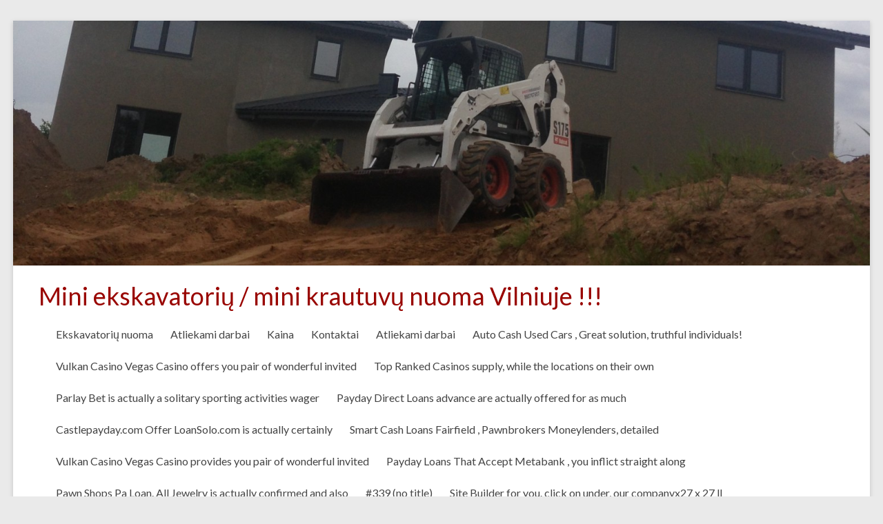

--- FILE ---
content_type: text/html; charset=UTF-8
request_url: http://ekskavatoriaus.lt/approved-cash-tulsa-ok/
body_size: 7698
content:

<!DOCTYPE html>
<!--[if IE 7]>
<html class="ie ie7" lang="en-US">
<![endif]-->
<!--[if IE 8]>
<html class="ie ie8" lang="en-US">
<![endif]-->
<!--[if !(IE 7) & !(IE 8)]><!-->
<html lang="en-US">
<!--<![endif]-->
<head>
<meta charset="UTF-8" />
<meta name="viewport" content="width=device-width, initial-scale=1">
<link rel="profile" href="http://gmpg.org/xfn/11" />
<link rel="pingback" href="http://ekskavatoriaus.lt/xmlrpc.php" />
<title>Approved Cash Tulsa Ok |  Mini ekskavatorių / mini krautuvų nuoma Vilniuje !!!</title>

<!-- All in One SEO Pack 2.2.5 by Michael Torbert of Semper Fi Web Design[450,535] -->
<meta name="description" itemprop="description" content="To be actually capable to get easy finances online, you need to be actually qualified to administer at a lending br approved cash tulsa ok er or even straight" />

<link rel="canonical" href="http://ekskavatoriaus.lt/approved-cash-tulsa-ok/" />
		<script type="text/javascript">
		  var _gaq = _gaq || [];
		  _gaq.push(['_setAccount', 'UA-59917327-1']);
		  _gaq.push(['_trackPageview']);
		  (function() {
		    var ga = document.createElement('script'); ga.type = 'text/javascript'; ga.async = true;
			ga.src = ('https:' == document.location.protocol ? 'https://ssl' : 'http://www') + '.google-analytics.com/ga.js';
		    var s = document.getElementsByTagName('script')[0]; s.parentNode.insertBefore(ga, s);
		  })();
		</script>
<!-- /all in one seo pack -->
<link rel="alternate" type="application/rss+xml" title=" Mini ekskavatorių / mini krautuvų nuoma Vilniuje !!! &raquo; Feed" href="http://ekskavatoriaus.lt/feed/" />
<link rel="alternate" type="application/rss+xml" title=" Mini ekskavatorių / mini krautuvų nuoma Vilniuje !!! &raquo; Comments Feed" href="http://ekskavatoriaus.lt/comments/feed/" />
		<script type="text/javascript">
			window._wpemojiSettings = {"baseUrl":"http:\/\/s.w.org\/images\/core\/emoji\/72x72\/","ext":".png","source":{"concatemoji":"http:\/\/ekskavatoriaus.lt\/wp-includes\/js\/wp-emoji-release.min.js?ver=4.2.9"}};
			!function(a,b,c){function d(a){var c=b.createElement("canvas"),d=c.getContext&&c.getContext("2d");return d&&d.fillText?(d.textBaseline="top",d.font="600 32px Arial","flag"===a?(d.fillText(String.fromCharCode(55356,56812,55356,56807),0,0),c.toDataURL().length>3e3):(d.fillText(String.fromCharCode(55357,56835),0,0),0!==d.getImageData(16,16,1,1).data[0])):!1}function e(a){var c=b.createElement("script");c.src=a,c.type="text/javascript",b.getElementsByTagName("head")[0].appendChild(c)}var f,g;c.supports={simple:d("simple"),flag:d("flag")},c.DOMReady=!1,c.readyCallback=function(){c.DOMReady=!0},c.supports.simple&&c.supports.flag||(g=function(){c.readyCallback()},b.addEventListener?(b.addEventListener("DOMContentLoaded",g,!1),a.addEventListener("load",g,!1)):(a.attachEvent("onload",g),b.attachEvent("onreadystatechange",function(){"complete"===b.readyState&&c.readyCallback()})),f=c.source||{},f.concatemoji?e(f.concatemoji):f.wpemoji&&f.twemoji&&(e(f.twemoji),e(f.wpemoji)))}(window,document,window._wpemojiSettings);
		</script>
		<style type="text/css">
img.wp-smiley,
img.emoji {
	display: inline !important;
	border: none !important;
	box-shadow: none !important;
	height: 1em !important;
	width: 1em !important;
	margin: 0 .07em !important;
	vertical-align: -0.1em !important;
	background: none !important;
	padding: 0 !important;
}
</style>
<link rel='stylesheet' id='uaf_client_css-css'  href='http://ekskavatoriaus.lt/wp-content/uploads/useanyfont/uaf.css?ver=4.2.9' type='text/css' media='all' />
<link rel='stylesheet' id='spacious_style-css'  href='http://ekskavatoriaus.lt/wp-content/themes/spacious/style.css?ver=4.2.9' type='text/css' media='all' />
<link rel='stylesheet' id='google_fonts-css'  href='//fonts.googleapis.com/css?family=Lato&#038;ver=4.2.9' type='text/css' media='all' />
<script type='text/javascript' src='http://ekskavatoriaus.lt/wp-includes/js/jquery/jquery.js?ver=1.11.2'></script>
<script type='text/javascript' src='http://ekskavatoriaus.lt/wp-includes/js/jquery/jquery-migrate.min.js?ver=1.2.1'></script>
<script type='text/javascript' src='http://ekskavatoriaus.lt/wp-content/themes/spacious/js/spacious-custom.js?ver=4.2.9'></script>
<link rel="EditURI" type="application/rsd+xml" title="RSD" href="http://ekskavatoriaus.lt/xmlrpc.php?rsd" />
<link rel="wlwmanifest" type="application/wlwmanifest+xml" href="http://ekskavatoriaus.lt/wp-includes/wlwmanifest.xml" /> 
<link rel='prev' title='same day loans no credit checks' href='http://ekskavatoriaus.lt/same-day-loans-no-credit-checks-109/' />
<link rel='next' title='Indian Dreaming Slot' href='http://ekskavatoriaus.lt/indian-dreaming-slot-44/' />
<meta name="generator" content="WordPress 4.2.9" />
<link rel='shortlink' href='http://ekskavatoriaus.lt/?p=431' />
	<style type="text/css">
			#site-title a {
			color: #990500;
		}
		#site-description {
			color: #990500;
		}
		</style>
	</head>

<body class="single single-post postid-431 single-format-standard ">
<div id="page" class="hfeed site">
		<header id="masthead" class="site-header clearfix">

				<img src="http://ekskavatoriaus.lt/wp-content/uploads/2015/01/cropped-IMG_4037-e1437593228278.jpg" class="header-image" width="1500" height="429" alt=" Mini ekskavatorių / mini krautuvų nuoma Vilniuje !!!">
	
		<div id="header-text-nav-container">
			<div class="inner-wrap">

				<div id="header-text-nav-wrap" class="clearfix">
					<div id="header-left-section">
												<div id="header-text">
							<h1 id="site-title">
								<a href="http://ekskavatoriaus.lt/" title=" Mini ekskavatorių / mini krautuvų nuoma Vilniuje !!!" rel="home"> Mini ekskavatorių / mini krautuvų nuoma Vilniuje !!!</a>
							</h1>
							<h2 id="site-description"></h2><!-- #site-description -->
						</div><!-- #header-text -->
											</div><!-- #header-left-section -->
					<div id="header-right-section">
												<nav id="site-navigation" class="main-navigation" role="navigation">
							<h3 class="menu-toggle">Menu</h3>
							<div class="menu-mini-ekskavatoriu-nuoma-vilniuje-container"><ul id="menu-mini-ekskavatoriu-nuoma-vilniuje" class="menu"><li id="menu-item-18" class="menu-item menu-item-type-post_type menu-item-object-page menu-item-18"><a href="http://ekskavatoriaus.lt/">Ekskavatorių nuoma</a></li>
<li id="menu-item-17" class="menu-item menu-item-type-post_type menu-item-object-page menu-item-17"><a href="http://ekskavatoriaus.lt/atliekami-darbai/">Atliekami darbai</a></li>
<li id="menu-item-16" class="menu-item menu-item-type-post_type menu-item-object-page menu-item-16"><a href="http://ekskavatoriaus.lt/kaina/">Kaina</a></li>
<li id="menu-item-15" class="menu-item menu-item-type-post_type menu-item-object-page menu-item-15"><a href="http://ekskavatoriaus.lt/kontaktai/">Kontaktai</a></li>
<li id="menu-item-133" class="menu-item menu-item-type-post_type menu-item-object-page menu-item-133"><a href="http://ekskavatoriaus.lt/62-2/">Atliekami darbai</a></li>
<li id="menu-item-284" class="menu-item menu-item-type-post_type menu-item-object-page menu-item-284"><a href="http://ekskavatoriaus.lt/auto-cash-used-cars-great-solution-truthful-individuals/">Auto Cash Used Cars , Great solution, truthful individuals!</a></li>
<li id="menu-item-290" class="menu-item menu-item-type-post_type menu-item-object-page menu-item-290"><a href="http://ekskavatoriaus.lt/vulkan-casino-vegas-casino-offers-you-pair-of-wonderful-invited/">Vulkan Casino Vegas Casino offers you pair of wonderful invited</a></li>
<li id="menu-item-296" class="menu-item menu-item-type-post_type menu-item-object-page menu-item-296"><a href="http://ekskavatoriaus.lt/top-ranked-casinos-supply-while-the-locations-on-their-own/">Top Ranked Casinos supply, while the locations on their own</a></li>
<li id="menu-item-302" class="menu-item menu-item-type-post_type menu-item-object-page menu-item-302"><a href="http://ekskavatoriaus.lt/parlay-bet-is-actually-a-solitary-sporting-activities-wager/">Parlay Bet is actually a solitary sporting activities wager</a></li>
<li id="menu-item-308" class="menu-item menu-item-type-post_type menu-item-object-page menu-item-308"><a href="http://ekskavatoriaus.lt/payday-direct-loans-advance-are-actually-offered-for-as-much/">Payday Direct Loans advance are actually offered for as much</a></li>
<li id="menu-item-313" class="menu-item menu-item-type-post_type menu-item-object-page menu-item-313"><a href="http://ekskavatoriaus.lt/castlepayday-com-offer-loansolo-com-is-actually-certainly/">Castlepayday.com Offer    LoanSolo.com is actually certainly</a></li>
<li id="menu-item-319" class="menu-item menu-item-type-post_type menu-item-object-page menu-item-319"><a href="http://ekskavatoriaus.lt/smart-cash-loans-fairfield-pawnbrokers-moneylenders-detailed/">Smart Cash Loans Fairfield , Pawnbrokers  Moneylenders, detailed</a></li>
<li id="menu-item-324" class="menu-item menu-item-type-post_type menu-item-object-page menu-item-324"><a href="http://ekskavatoriaus.lt/vulkan-casino-vegas-casino-provides-you-pair-of-wonderful-invited/">Vulkan Casino Vegas Casino provides you pair of wonderful invited</a></li>
<li id="menu-item-329" class="menu-item menu-item-type-post_type menu-item-object-page menu-item-329"><a href="http://ekskavatoriaus.lt/payday-loans-that-accept-metabank-you-inflict-straight-along/">Payday Loans That Accept Metabank , you inflict straight along</a></li>
<li id="menu-item-335" class="menu-item menu-item-type-post_type menu-item-object-page menu-item-335"><a href="http://ekskavatoriaus.lt/pawn-shops-pa-loan-all-jewelry-is-actually-confirmed-and-also/">Pawn Shops Pa  Loan. All Jewelry is actually confirmed and also</a></li>
<li id="menu-item-340" class="menu-item menu-item-type-post_type menu-item-object-page menu-item-340"><a href="http://ekskavatoriaus.lt/339/">#339 (no title)</a></li>
<li id="menu-item-355" class="menu-item menu-item-type-post_type menu-item-object-page menu-item-355"><a href="http://ekskavatoriaus.lt/site-builder-for-you-click-on-under-our-companyx27-x-27-ll/">Site Builder for you. click on under, our companyx27 x 27 ll</a></li>
<li id="menu-item-363" class="menu-item menu-item-type-post_type menu-item-object-page menu-item-363"><a href="http://ekskavatoriaus.lt/russian-singles-dating-site-for-love-romance-with-lots-of/">Russian Singles Dating Site for Love  Romance   With lots of</a></li>
<li id="menu-item-369" class="menu-item menu-item-type-post_type menu-item-object-page menu-item-369"><a href="http://ekskavatoriaus.lt/free-disabled-dating-sites-on-the-web-set-up-in-2004-and-also/">Free Disabled Dating Sites on the web. Set up in 2004 and also</a></li>
<li id="menu-item-379" class="menu-item menu-item-type-post_type menu-item-object-page menu-item-379"><a href="http://ekskavatoriaus.lt/girls-for-marriege-relationship-takes-place-a-lot-earlier/">Girls For Marriege , relationship takes place a lot earlier.</a></li>
<li id="menu-item-387" class="menu-item menu-item-type-post_type menu-item-object-page menu-item-387"><a href="http://ekskavatoriaus.lt/biker-dating-sites-website-for-biker-single-people-that-are/">Biker Dating Sites website for biker single people that are</a></li>
<li id="menu-item-490" class="menu-item menu-item-type-post_type menu-item-object-page menu-item-490"><a href="http://ekskavatoriaus.lt/california-check-cashing-oakland/">California Check Cashing Oakland</a></li>
</ul></div>						</nav>
			    	</div><!-- #header-right-section -->

			   </div><!-- #header-text-nav-wrap -->
			</div><!-- .inner-wrap -->
		</div><!-- #header-text-nav-container -->

		
						<div class="header-post-title-container clearfix">
					<div class="inner-wrap">
						<div class="post-title-wrapper">
													   	<h1 class="header-post-title-class">Approved Cash Tulsa Ok</h1>
						   						</div>
											</div>
				</div>
				</header>
			<div id="main" class="clearfix">
		<div class="inner-wrap">
			
	<div id="primary">
		<div id="content" class="clearfix">
						
				
<article id="post-431" class="post-431 post type-post status-publish format-standard hentry category-uncategorized">
		<div class="entry-content clearfix">
		<p>To be actually capable to get easy finances online, you need to be actually qualified to administer at a lending br approved cash tulsa ok er or even straight cash funding finance company that handle quick authorization car loans. For a lot of components, their qualification is actually incredibly restricted and also versatile together. It implies that you may deal with the easy amount of money that you are actually getting and also settle it on time. For these type of finances, the use procedure is actually various than that of financial institutions. And also, the majority of traits are actually additionally a rested model of banking companies.</p>
<h3>Quick Loan Application</h3>
<p>The use method is actually generally the exact same for all. To obtain quick or even fast finance, you must pack an internet application. Some straight creditors also possess their application for your smart device to make sure that you can possibly do it effortlessly. You can easily make use of the site as consistently additionally. As soon as you pack an on the web application, you acquire the initial authorization or even being rejected of your treatment. This informs whether you are actually entitled for more methods or otherwise.<br />
Therefore, it comes to be significant to carry out suitable analysis.<br />
Lots of companies use swift finances online for all individuals featuring those that have actually certainly never secured a finance prior to.<br />
Numerous additionally, give an on the web fast cash advance to folks along with poor credit history also.<br />
There is actually a various technique of determining passion for every use, and also are actually typically fairly higher.</p>
<h3>Types of Fast Loans You may Apply for</h3>
<p>Types of Fast Loans You may Apply for</p>
<h3>Helping You Find a Lender to Lend Quick Cash</h3>
<p>When searching for a company to put on care for the numerous kind of car loan offerings. As an example, you possess headline car loans, instantapproval cash, fast private fundings, cash advance as well as deposit, and also much more. Each of these appropriates for different factors, yet the manner of all being actually critical. Along with tiny lendings for temporary EMI plannings, you can easily care for numerous motes. This is essential due to the extremely high-interest fee. Therefore, these are actually for temporary just, matched up to banking companies where you possess incredibly higher limitations as well as years to pay off.</p>
<h3>Quick Loans are actually Simple &#038; Fast</h3>
<p>Helping You Find a Lender to Lend Quick Cash</p>
<p>The concept of making an application for fast tiny fundings at organizations various other tan financial institutions is actually to search for exclusive finance companies that can easily give you some added cash momentarily. These are actually generally under numerous bucks in most cases and also are actually certainly not large. Excess is actually something and also the rate of interest based upon your credit report is actually yet another factor. Each these create your use sturdy or even thin.</p>
<p>The loan providers are actually extra going to provide loan to debtors that have actually presented a constant actions in paying back the cash over time.<br />
With help from these firms, you may locate such personal lending institutions within your regional area. Every little thing is actually performed via on the internet media merely, though a little kind along with very little information. A ton of documents like financial institutions is actually certainly not called for in all.</p>
<p>The tip of tiny private fundings is actually likewise to create the procedure easier for individuals. When you are actually securing a little quick funding, the request procedure require certainly not be actually long. Along with minutiaes like I.D. and also various other traits, a handful of files, you are actually excellent to go. Each one of this may be performed effortlessly online. The treatment is actually refined under moments as well as you may obtain your amount of money under a handful of hrs at maximum, in a couple of times.</p>
<p>This creates these finances flash or even urgent and also the greatest alternative when you require one thing quickly. It makes up quick expenditures as well as difficult situations you discover your own self in lifestyle.</p>
<p>In all scenarios, performing effective analysis on the firm, its own terms, qualifications standards, online reputation, as well as various other points is actually obligatory. As soon as you make sure, you can easily make an effort and also view. If you carried out all straight, you will definitely acquire your cash straightaway.</p>
<p>Better Business Bureau ® Find your property locationFind Your BBBUSALeave a ReviewFile a ComplaintBBB Scam TrackerBlogBBB Scam TrackerBBB LocatorEspañolNot a HumanFindNearUSASearchHomeOklahomaTulsaLoans approved cash tulsa ok Advance approved cash tulsa ok AdvanceLoans</p>
<h2>Better Business Bureau ®</h2>
<p>(918) 832-77255907 E Admiral Pl, Tulsa, approved cash tulsa ok 74115-8660( 918) 832-7725AccreditationThis organisation is actually certainly not BBB AccreditedBBB RatingC+ Customer Reviews are actually certainly not utilized in the estimate of BBB Rating</p>
<p>1 criticisms enclosed final 3 years</p>
<p>1 grievances approached final 12 months</p>
<p>Location of the Business5907 E Admiral Pl, Tulsa, approved cash tulsa ok <a href="http://paydayloanstulsa.com/">https://paydayloanstulsa.com/</a>  74115-8660</p>
<p>Need to submit a grievance? BBB is actually listed below to aid. Our experts&#8217;ll help you via the method. Just How BBB Processes Complaints as well as Reviews</p>
<p>What perform you presume? Be actually the 1st to assess!</p>
<p>How BBB Processes Complaints as well as Reviews</p>
<p>Location of this particular Business5907 E Admiral Pl, Tulsa, approved cash tulsa ok 74115-8660</p>
<p>BBB Business Profiles might certainly not be actually duplicated available for sale or even marketing objectives.</p>
<p>BBB Business Profiles are actually delivered only to support you in exercising your very own absolute best opinion. BBB inquires 3rd parties that post issues, examines and/or reactions on this site to attest that the relevant information offered is actually precise. Nevertheless, BBB carries out certainly not validate the precision of info supplied through 3rd parties, as well as performs certainly not ensure the precision of any kind of info in Business Profiles.</p>
<p>When taking into consideration issue details, feel free to take into consideration the firm&#x27;&#038; #x 27; s measurements as well as quantity of purchases, as well as recognize that the attribute of grievances as well as a&#x27;company &#038; #x 27; s reactions to all of them are actually commonly more vital than the lot of grievances.
</p>
<p>BBB Business Profiles commonly deal with a three-year coverage duration. BBB Business Profiles undergo transform whenever. If you pick to perform company through this organisation, satisfy permit your business understand that you called BBB for a BBB Business Profile.</p>
<p>As a concern of plan, BBB performs certainly not support any kind of item, solution or even company.</p>
<p>BBB files on well-known market place methods.</p>
<p>BBB Business Profiles might certainly not be actually recreated up for sale or even promo reasons.</p>
<p>BBB Business Profiles are actually given entirely to help you in exercising your very own finest opinion. BBB talks to 3rd parties that release problems, evaluates and/or feedbacks on this internet site to verify that the details given is actually exact. Nevertheless, BBB performs certainly not confirm the precision of info given through 3rd parties, as well as carries out certainly not ensure the precision of any type of info in Business Profiles.</p>
<p>When taking into consideration grievance info, satisfy think about the business&#x27;&#038; #x 27; s measurements and also amount of deals, and also know that the attribute of problems as well as an agency&#x27;&#038; #x 27; s actions to all of them are actually frequently more crucial than the amount of issues.</p>
<p>BBB Business Profiles typically deal with a three-year coverage time frame. BBB Business Profiles go through modify whenever. If you opt for to carry out company through this organisation, satisfy allow business recognize that you got in touch with BBB for a BBB Business Profile.</p>
<p>As a concern of plan, BBB performs certainly not recommend any sort of item, company or even organisation.</p>
	</div>

	<footer class="entry-meta-bar clearfix">	        			
		<div class="entry-meta clearfix">
			<span class="by-author author vcard"><a class="url fn n" href="http://ekskavatoriaus.lt/author/admin/">admin</a></span>
			<span class="date updated"><a href="http://ekskavatoriaus.lt/approved-cash-tulsa-ok/" title="10:38 pm">October 24, 2019</a></span>
			       		<span class="category"><a href="http://ekskavatoriaus.lt/category/uncategorized/" rel="category tag">Uncategorized</a></span>
       					       			</div>
	</footer>
	</article>
				
		<ul class="default-wp-page clearfix">
			<li class="previous"><a href="http://ekskavatoriaus.lt/same-day-loans-no-credit-checks-109/" rel="prev"><span class="meta-nav">&larr;</span> same day loans no credit checks</a></li>
			<li class="next"><a href="http://ekskavatoriaus.lt/indian-dreaming-slot-44/" rel="next">Indian Dreaming Slot <span class="meta-nav">&rarr;</span></a></li>
		</ul>
	
				
			
		</div><!-- #content -->
	</div><!-- #primary -->
	
	
<div id="secondary">
			
		<aside id="text-2" class="widget widget_text"><h3 class="widget-title"><span>+370 607 67657</span></h3>			<div class="textwidget"><span style="font-family: Arial, Helvetica, sans-serif; color: #000000;">Paprastas paslaugų užsakymas vienu skambučiu. Dirbame ir savaitgaliais! </span> 
</div>
		</aside>	</div>	
	

		</div><!-- .inner-wrap -->
	</div><!-- #main -->	
			<footer id="colophon" class="clearfix">	
			
	
			<div class="footer-socket-wrapper clearfix">
				<div class="inner-wrap">
					<div class="footer-socket-area">
						<div class="copyright">Copyright &copy; 2026 <a href="http://ekskavatoriaus.lt/" title=" Mini ekskavatorių / mini krautuvų nuoma Vilniuje !!!" ><span> Mini ekskavatorių / mini krautuvų nuoma Vilniuje !!!</span></a>. Powered by <a href="http://wordpress.org" target="_blank" title="WordPress"><span>WordPress</span></a>. Theme: Spacious by <a href="http://themegrill.com/themes/spacious" target="_blank" title="ThemeGrill" rel="designer"><span>ThemeGrill</span></a>.</div>						<nav class="small-menu clearfix">
									    			</nav>
					</div>
				</div>
			</div>			
		</footer>
		<a href="#masthead" id="scroll-up"></a>	
	</div><!-- #page -->
	<script type='text/javascript' src='http://ekskavatoriaus.lt/wp-content/themes/spacious/js/navigation.js?ver=4.2.9'></script>
</body>
</html>